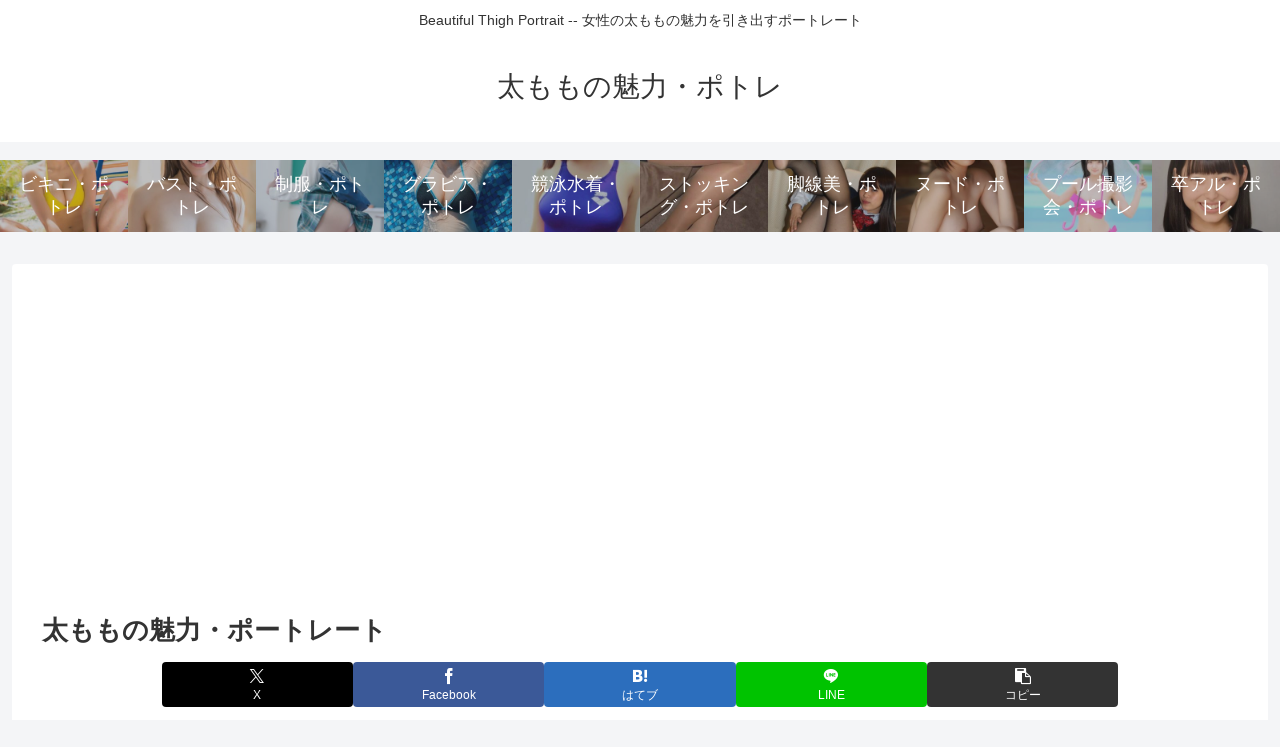

--- FILE ---
content_type: text/html; charset=utf-8
request_url: https://www.google.com/recaptcha/api2/aframe
body_size: 265
content:
<!DOCTYPE HTML><html><head><meta http-equiv="content-type" content="text/html; charset=UTF-8"></head><body><script nonce="96DWUoun7v1m7dKnt0r7Cg">/** Anti-fraud and anti-abuse applications only. See google.com/recaptcha */ try{var clients={'sodar':'https://pagead2.googlesyndication.com/pagead/sodar?'};window.addEventListener("message",function(a){try{if(a.source===window.parent){var b=JSON.parse(a.data);var c=clients[b['id']];if(c){var d=document.createElement('img');d.src=c+b['params']+'&rc='+(localStorage.getItem("rc::a")?sessionStorage.getItem("rc::b"):"");window.document.body.appendChild(d);sessionStorage.setItem("rc::e",parseInt(sessionStorage.getItem("rc::e")||0)+1);localStorage.setItem("rc::h",'1765827213575');}}}catch(b){}});window.parent.postMessage("_grecaptcha_ready", "*");}catch(b){}</script></body></html>